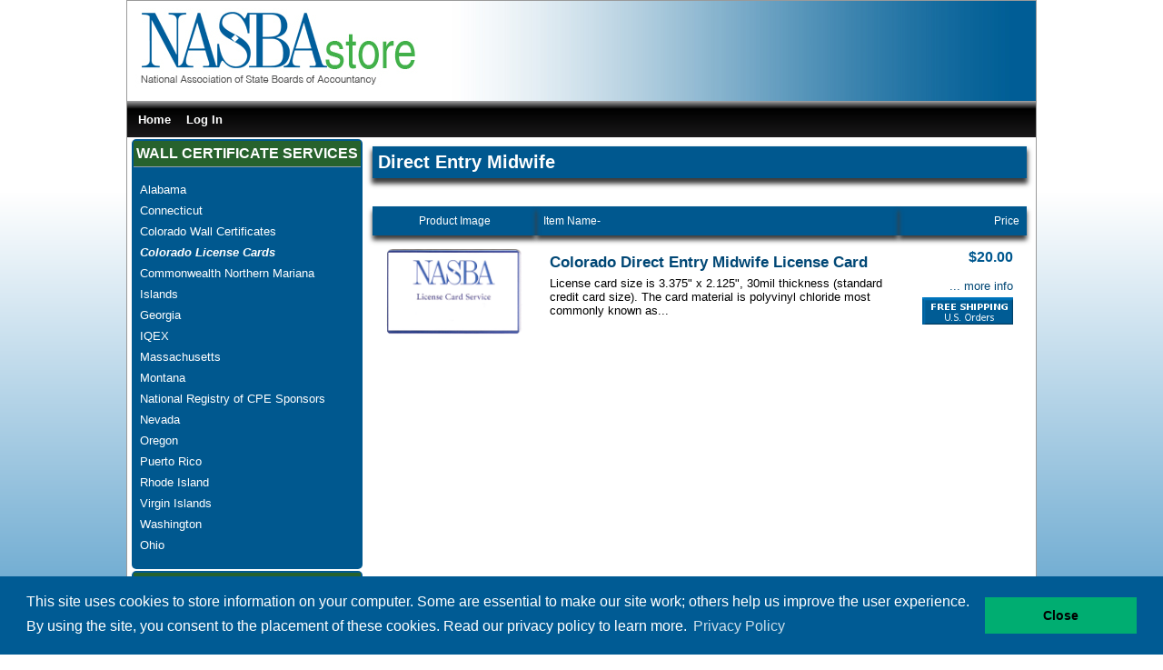

--- FILE ---
content_type: text/html; charset=utf-8
request_url: https://nasbastore.org/index.php?main_page=index&cPath=266_305
body_size: 22556
content:

<!DOCTYPE html PUBLIC "-//W3C//DTD XHTML 1.0 Transitional//EN" "http://www.w3.org/TR/xhtml1/DTD/xhtml1-transitional.dtd">
<html xmlns="http://www.w3.org/1999/xhtml" dir="ltr" lang="en">
<head>
<title>Direct Entry Midwife : NASBAstore, NASBAstore</title>
<meta http-equiv="Content-Type" content="text/html; charset=utf-8" />
<meta name="keywords" content="Massachusetts Colorado Wall Certificates IQEX Commonwealth Northern Mariana Islands Nevada National Registry of CPE Sponsors Puerto Rico Washington Colorado License Cards Georgia Montana Rhode Island Virgin Islands Connecticut Alabama Oregon Ohio NASBA Direct Entry Midwife" />
<meta name="description" content="NASBAstore : Direct Entry Midwife - Massachusetts Colorado Wall Certificates IQEX Commonwealth Northern Mariana Islands Nevada National Registry of CPE Sponsors Puerto Rico Washington Colorado License Cards Georgia Montana Rhode Island Virgin Islands Connecticut Alabama Oregon Ohio NASBA" />

<base href="https://nasbastore.org/" />

<link rel="stylesheet" type="text/css" href="includes/templates/storewcs/css/stylesheet.css" />
<link rel="stylesheet" type="text/css" href="includes/templates/storewcs/css/stylesheet_betterCategoriesEzInfo.css" />
<link rel="stylesheet" type="text/css" href="includes/templates/storewcs/css/stylesheet_css_buttons.css" />
<link rel="stylesheet" type="text/css" href="includes/templates/storewcs/css/stylesheet_dotline.css" />
<link rel="stylesheet" type="text/css" href="includes/templates/storewcs/css/stylesheet_footer_menu.css" />
<link rel="stylesheet" type="text/css" href="includes/templates/storewcs/css/stylesheet_header_menu.css" />
<link rel="stylesheet" type="text/css" media="print" href="includes/templates/storewcs/css/print_stylesheet.css" />
<script type="text/javascript" src="includes/templates/storewcs/jscript/jscript_cardvalidator.min.js"></script>
<script type="text/javascript" src="includes/templates/storewcs/jscript/jscript_jquery-3.5.1.min.js"></script>
<script type="text/javascript" src="includes/templates/storewcs/jscript/jscript_toggle.js"></script>
<script type="text/javascript">
<!--
/*
 * 	Easy Slider 1.7 - jQuery plugin
 *	written by Alen Grakalic	
 *	http://cssglobe.com/post/4004/easy-slider-15-the-easiest-jquery-plugin-for-sliding
 *
 *	Copyright (c) 2009 Alen Grakalic (http://cssglobe.com)
 *	Dual licensed under the MIT (MIT-LICENSE.txt)
 *	and GPL (GPL-LICENSE.txt) licenses.
 *
 *	Built for jQuery library
 *	http://jquery.com
 *
 */
 
/*
 *	markup example for $("#slider").easySlider();
 *	
 * 	<div id="slider">
 *		<ul>
 *			<li><img src="images/01.jpg" alt="" /></li>
 *			<li><img src="images/02.jpg" alt="" /></li>
 *			<li><img src="images/03.jpg" alt="" /></li>
 *			<li><img src="images/04.jpg" alt="" /></li>
 *			<li><img src="images/05.jpg" alt="" /></li>
 *		</ul>
 *	</div>
 *
 */


(function($) {

	$.fn.easySlider = function(options){
	  
		// default configuration properties
		var defaults = {			
			prevId: 		'prevBtn',
			prevText: 		'Previous',
			nextId: 		'nextBtn',	
			nextText: 		'Next',
			controlsShow:	true,
			controlsBefore:	'',
			controlsAfter:	'',	
			controlsFade:	true,
			firstId: 		'firstBtn',
			firstText: 		'First',
			firstShow:		false,
			lastId: 		'lastBtn',	
			lastText: 		'Last',
			lastShow:		false,				
			vertical:		false,
			speed: 			2000,
			auto:			false,
			pause:			3000,
			continuous:		false, 
			numeric: 		false,
			numericId: 		'controls'
		}; 
		
		var options = $.extend(defaults, options);  
				
		this.each(function() {  
			var obj = $(this); 				
			var s = $("li", obj).length;
			var w = $("li", obj).width(); 
			var h = $("li", obj).height(); 
			var clickable = true;
			obj.width(w); 
			obj.height(h); 
			obj.css("overflow","hidden");
			var ts = s-1;
			var t = 0;
			$("ul", obj).css('width',s*w);			
			
			if(options.continuous){
				$("ul", obj).prepend($("ul li:last-child", obj).clone().css("margin-left","-"+ w +"px"));
				$("ul", obj).append($("ul li:nth-child(2)", obj).clone());
				$("ul", obj).css('width',(s+1)*w);
			};				
			
			if(!options.vertical) $("li", obj).css('float','left');
								
			if(options.controlsShow){
				var html = options.controlsBefore;				
				if(options.numeric){
					html += '<div id="control_div"><ol id="'+ options.numericId +'"></div></ol>';
				} else {
					if(options.firstShow) html += '<span id="'+ options.firstId +'"><a href=\"javascript:void(0);\">'+ options.firstText +'</a></span>';
					html += ' <span id="'+ options.prevId +'"><a href=\"javascript:void(0);\">'+ options.prevText +'</a></span>';
					html += ' <span id="'+ options.nextId +'"><a href=\"javascript:void(0);\">'+ options.nextText +'</a></span>';
					if(options.lastShow) html += ' <span id="'+ options.lastId +'"><a href=\"javascript:void(0);\">'+ options.lastText +'</a></span>';				
				};
				
				html += options.controlsAfter;						
				$(obj).after(html);										
			};
			
			if(options.numeric){									
				for(var i=0;i<s;i++){						
					$(document.createElement("li"))
						.attr('id',options.numericId + (i+1))
						.html('<a rel='+ i +' href=\"javascript:void(0);\">'+ (i+1) +'</a>')
						.appendTo($("#"+ options.numericId))
						.click(function(){							
							animate($("a",$(this)).attr('rel'),true);
						}); 												
				};							
			} else {
				$("a","#"+options.nextId).click(function(){		
					animate("next",true);
				});
				$("a","#"+options.prevId).click(function(){		
					animate("prev",true);				
				});	
				$("a","#"+options.firstId).click(function(){		
					animate("first",true);
				});				
				$("a","#"+options.lastId).click(function(){		
					animate("last",true);				
				});				
			};
			
			function setCurrent(i){
				i = parseInt(i)+1;
				$("li", "#" + options.numericId).removeClass("current");
				$("li#" + options.numericId + i).addClass("current");
			};
			
			function adjust(){
				if(t>ts) t=0;		
				if(t<0) t=ts;	
				if(!options.vertical) {
					$("ul",obj).css("margin-left",(t*w*-1));
				} else {
					$("ul",obj).css("margin-left",(t*h*-1));
				}
				clickable = true;
				if(options.numeric) setCurrent(t);
			};
			
			function animate(dir,clicked){
				if (clickable){
					clickable = false;
					var ot = t;				
					switch(dir){
						case "next":
							t = (ot>=ts) ? (options.continuous ? t+1 : ts) : t+1;						
							break; 
						case "prev":
							t = (t<=0) ? (options.continuous ? t-1 : 0) : t-1;
							break; 
						case "first":
							t = 0;
							break; 
						case "last":
							t = ts;
							break; 
						default:
							t = dir;
							break; 
					};	
					var diff = Math.abs(ot-t);
					var speed = diff*options.speed;						
					if(!options.vertical) {
						p = (t*w*-1);
						$("ul",obj).animate(
							{ marginLeft: p }, 
							{ queue:false, duration:speed, complete:adjust }
						);				
					} else {
						p = (t*h*-1);
						$("ul",obj).animate(
							{ marginTop: p }, 
							{ queue:false, duration:speed, complete:adjust }
						);					
					};
					
					if(!options.continuous && options.controlsFade){					
						if(t==ts){
							$("a","#"+options.nextId).hide();
							$("a","#"+options.lastId).hide();
						} else {
							$("a","#"+options.nextId).show();
							$("a","#"+options.lastId).show();					
						};
						if(t==0){
							$("a","#"+options.prevId).hide();
							$("a","#"+options.firstId).hide();
						} else {
							$("a","#"+options.prevId).show();
							$("a","#"+options.firstId).show();
						};					
					};				
					
					if(clicked) clearTimeout(timeout);
					if(options.auto && dir=="next" && !clicked){;
						timeout = setTimeout(function(){
							animate("next",false);
						},diff*options.speed+options.pause);
					};
			
				};
				
			};
			// init
			var timeout;
			if(options.auto){;
				timeout = setTimeout(function(){
					animate("next",false);
				},options.pause);
			};		
			
			if(options.numeric) setCurrent(0);
		
			if(!options.continuous && options.controlsFade){					
				$("a","#"+options.prevId).hide();
				$("a","#"+options.firstId).hide();				
			};				
			
		});
	  
	};

})(jQuery);

 //-->

</script>



<script type="text/javascript"  src="https://js.authorize.net/v1/Accept.js"></script>
<script type="text/javascript"  src="includes/templates/storewcs/jscript/peekaboo.js?v=2"></script>
<!--[if IE 6]><link rel="stylesheet" type="text/css" media="screen" href="includes/templates/storewcs/css/ie6.css" /><![endif]-->
<!--[if IE 7]><link rel="stylesheet" type="text/css" media="screen" href="includes/templates/storewcs/css/ie7.css" /><![endif]-->
</head>

<body id="indexBody">

<div id="mainWrapper">



<!--bof-header logo and navigation display-->

    <div id="headerWrapper">

        <!--bof-branding display-->
        <div id="logoWrapper">
            <div id="logo">
                <a href="https://nasbastore.org/"><img src="includes/templates/storewcs/images/NasbaStoreBanner_1000x110.jpg" alt="NASBA Store" title=" NASBA Store " width="1000" height="110" /></a>            </div>
                </div>
        <!--<br class="clearBoth" />-->
        <!--eof-branding display-->
        <!--bof-navigation display-->
        <div id="navMainWrapper">
            <table width="100%">
            <tr>
            <td valign="left">
                <div id="navMain">
                    <a href="https://nasbastore.org/">Home</a>                    <a href="https://nasbastore.org/index.php?main_page=login">Log In</a>
                                </div>
            </td>
            <td valign="right">
                <div id="navMainSearch">
                                </div>
            </td>
            </tr>
            </table>
            <br class="clearBoth" />
        </div>
        <!--eof-navigation display-->

        <!--eof-header logo and navigation display-->

        <!--bof-optional categories tabs navigation display-->
                <!--eof-optional categories tabs navigation display-->

        <!--bof-header ezpage links-->
            <!--eof-header ezpage links-->
    </div>

<table width="100%" border="0" cellspacing="0" cellpadding="0" id="contentMainWrapper">
  <tr>

 <td id="navColumnOne" class="columnLeft" style="width: 250px">
<div id="navColumnOneWrapper" style="width: 250px"><!--// bof: categories //-->
<div class="leftBoxContainer" id="categories" style="width: 250px">
<h3 class="leftBoxHeading" id="categoriesHeading">
	Wall Certificate Services</h3>
<div id="categoriesContent" class="sideBoxContent">
<a class="category-top" href="https://nasbastore.org/index.php?main_page=index&amp;cPath=418">Alabama</a><br />
<a class="category-top" href="https://nasbastore.org/index.php?main_page=index&amp;cPath=417">Connecticut</a><br />
<a class="category-top" href="https://nasbastore.org/index.php?main_page=index&amp;cPath=3">Colorado Wall Certificates</a><br />
<a class="category-top" href="https://nasbastore.org/index.php?main_page=index&amp;cPath=266"><span class="category-subs-parent">Colorado License Cards</span></a><br />
<a class="category-top" href="https://nasbastore.org/index.php?main_page=index&amp;cPath=31">Commonwealth Northern Mariana Islands</a><br />
<a class="category-top" href="https://nasbastore.org/index.php?main_page=index&amp;cPath=396">Georgia</a><br />
<a class="category-top" href="https://nasbastore.org/index.php?main_page=index&amp;cPath=9">IQEX</a><br />
<a class="category-top" href="https://nasbastore.org/index.php?main_page=index&amp;cPath=1">Massachusetts</a><br />
<a class="category-top" href="https://nasbastore.org/index.php?main_page=index&amp;cPath=398">Montana</a><br />
<a class="category-top" href="https://nasbastore.org/index.php?main_page=index&amp;cPath=243">National Registry of CPE Sponsors</a><br />
<a class="category-top" href="https://nasbastore.org/index.php?main_page=index&amp;cPath=241">Nevada</a><br />
<a class="category-top" href="https://nasbastore.org/index.php?main_page=index&amp;cPath=443">Oregon</a><br />
<a class="category-top" href="https://nasbastore.org/index.php?main_page=index&amp;cPath=255">Puerto Rico</a><br />
<a class="category-top" href="https://nasbastore.org/index.php?main_page=index&amp;cPath=402">Rhode Island</a><br />
<a class="category-top" href="https://nasbastore.org/index.php?main_page=index&amp;cPath=404">Virgin Islands</a><br />
<a class="category-top" href="https://nasbastore.org/index.php?main_page=index&amp;cPath=258">Washington</a><br />
<a class="category-top" href="https://nasbastore.org/index.php?main_page=index&amp;cPath=450">Ohio</a><br />
</div></div>
<!--// eof: categories //-->

<!--// bof: idcards //-->
<div class="leftBoxContainer" id="idcards" style="width: 250px">
<h3 class="leftBoxHeading" id="idcardsHeading">
	CPA Exam Services</h3>
<div id="idcardsContent" class="sideBoxContent">
<ul style="margin: 0; padding: 0; list-style-type: none;">
<li><a class="category-top" href="https://nasbastore.org/index.php?main_page=document_product_info&amp;cPath=248&products_id=1077">NASBA Candidate ID Cards</a></li>
<li><a class="category-top" href="https://nasbastore.org/index.php?main_page=document_product_info&amp;cPath=248&products_id=1096">NASBA Candidate Score Reprint</a></li>
<li><a class="category-top" href="https://nasbastore.org/index.php?main_page=document_product_info&amp;cPath=248&products_id=1155">Successful Candidate Letter</a></li>
<li><a class="category-top" href="https://nasbastore.org/index.php?main_page=product_free_shipping_info&amp;cPath=248&products_id=1097">NASBA Candidate Score Transfer</a></li>
<li><a class="category-top" href="https://nasbastore.org/index.php?main_page=document_product_info&amp;cPath=248&products_id=1131">Puerto Rico License Verification</a></li>
<li><a class="category-top" href="https://nasbastore.org/index.php?main_page=document_product_info&amp;cPath=248&products_id=1163">Puerto Rico Stamp & Signature<br />&nbsp;Registration</a></li>
<li><a class="category-top" href="https://nasbastore.org/index.php?main_page=product_info&amp;cPath=248&products_id=1164">Score Release Authorization</a></li>
</ul>
</div></div>
<!--// eof: idcards //-->

<!--// bof: licensecards //-->
<div class="leftBoxContainer" id="licensecards" style="width: 250px">
<h3 class="leftBoxHeading" id="licensecardsHeading">
	License Cards</h3>
<div id="licensecardsContent" class="sideBoxContent">
<ul style="margin: 0; padding: 0; list-style-type: none;">
<li><a class="category-top" href="https://nasbastore.org/index.php?main_page=index&amp;cPath=252">CPA License Cards</a></li>
</ul>
</div></div>
<!--// eof: licensecards //-->

<!--// bof: membershipcards //-->
<div class="leftBoxContainer" id="membershipcards" style="width: 250px">
<h3 class="leftBoxHeading" id="membershipcardsHeading">
	Membership Cards</h3>
<div id="membershipcardsContent" class="sideBoxContent">
<ul style="margin: 0; padding: 0; list-style-type: none;">
<li><a class="category-top" href="https://nasbastore.org/index.php?main_page=index&amp;cPath=254">Membership Cards</a></li>
</ul>
</div></div>
<!--// eof: membershipcards //-->

<!--// bof: information //-->
<div class="leftBoxContainer" id="information" style="width: 250px">
<h3 class="leftBoxHeading" id="informationHeading">
	Information</h3>
<div id="informationContent" class="sideBoxContent">
<ul style="margin: 0; padding: 0; list-style-type: none;">
<li><a class=category-top href="https://nasbastore.org/index.php?main_page=about_us">About Us</a></li>
<li><a class="category-top" href="https://nasbastore.org/index.php?main_page=faq">FAQ</a></li>
<li><a class="category-top" href="https://nasbastore.org/index.php?main_page=shippinginfo">Refund Policy</a></li>
<li><a href="https://www.nasba.org/privacypolicy/" target="_blank">Privacy Policy</a></li>
<li><a href="https://www.nasba.org/termsofuse/" target="_blank">Terms and Conditions</a></li>
<li><a href="https://www.nasba.org/nasba-web-accessibility/" target="_blank">Accessibility</a></li>
<li><a class="category-top" href="https://nasbastore.org/index.php?main_page=contact_us">Contact Us</a></li>
<li><a class="category-top" href="https://nasbastore.org/index.php?main_page=advanced_search">Advanced Search</a></li>
<li><a class="category-top" href="https://nasbastore.org/index.php?main_page=site_map">Site Map</a></li>
<li><a class="category-top" href="https://nasbastore.org/index.php?main_page=unsubscribe">Newsletter Unsubscribe</a></li>
</ul>
</div></div>
<!--// eof: information //-->

</div></td>
    <td valign="top">
<!-- bof  breadcrumb -->
<!-- eof breadcrumb -->


<!-- bof upload alerts -->
<!-- eof upload alerts -->

<div class="centerColumn" id="indexProductList">

<h1 id="productListHeading">Direct Entry Midwife</h1>



<br class="clearBoth" />

<div id="productListing">

<div id="productsListingListingTopLinks" class="navSplitPagesLinks forward"> &nbsp;</div>
<br class="clearBoth" />

<table width="100%" border="0" cellspacing="0" cellpadding="0" id="cat266_305Table" class="tabTable">
  <tr  class="productListing-rowheading">
   <th class="productListing-heading" align="center" scope="col" id="listCell0-0">Product Image</th>
   <th class="productListing-heading" scope="col" id="listCell0-1"><a href="https://nasbastore.org/index.php?main_page=index&amp;cPath=266_305&amp;page=1&amp;sort=2a" title="Sort products ascendingly by Item Name" class="productListing-heading">Item Name-</a></th>
   <th class="productListing-heading" align="right" width="125" scope="col" id="listCell0-2"><a href="https://nasbastore.org/index.php?main_page=index&amp;cPath=266_305&amp;page=1&amp;sort=3a" title="Sort products ascendingly by Price" class="productListing-heading">Price</a></th>
  </tr>
  <tr  class="productListing-odd"  valign="top">
   <td class="productListing-data" align="center"><a href="https://nasbastore.org/index.php?main_page=product_free_shipping_info&amp;cPath=266_305&amp;products_id=1206"><img style="max-width:150px" src="https://s3.us-west-2.amazonaws.com/nstr01.s3.prod.azw.nasba/images/license_card_sample.png?X-Amz-Content-Sha256=UNSIGNED-PAYLOAD&X-Amz-Security-Token=IQoJb3JpZ2luX2VjENb%2F%2F%2F%2F%2F%2F%2F%2F%2F%2FwEaCXVzLXdlc3QtMiJHMEUCIAVqnsoXIQu%2FNcyU2psolwIUiLfAbS336ZiihD52%2FfYmAiEAg0XdilcmK1XkDrYOMO3UIqRvj5OBzo7Rwsl35obiiAgqvAUInv%2F%2F%2F%2F%2F%2F%2F%2F%2F%2FARAAGgwwMjk2Njc1Nzg5MzAiDD%2BsyARIeN4bUNT7%2BSqQBVR5M9X%2BkzFSqD5BGVCJ%2FZPCMcvozkOJAAFBX8pqtRZg1t2hDplmW71d9eh31VN8dFiTYficXj8Ow1bqaO9iTtmNF9Aw45cjTNq%2FcNZbavYcY1b8v7GL4sE2rJ6kDIQC8iP%2B25g%2BQNIFOAVjJ3Cw73DRMzNuM58iUND8JMCSK6UxtWGuvK7kGze%2FJ4snkctGEIZRe7hmlDd%2FXEZv0bDMRBCoW2JOLvPRN%2FDVvSZdTHIqPO1gbdV2nF0U8qV7I8GZ5zXEhVhuRa%2BfXG0x5rfjQBClwMfeZ6R%2BsD%2FVVSKAGspR1Yms%2Fw%2F68M%2Fw6jKC%2FfeQ%2Fc1QKMNCk%2FWMjSMXR%2Fp6xNWpJjM5o3o7A5FOFbzi7ZYNcAOD8jqaK8Dg3yXKqfV7CQ%2FPC7uwjaFLqcaZxliK68l3U0JTLmb9ltV9jk4x%2Bc2oiG2gbyXP%2BTkBBbLmnm0sPVecsux3%2B0qWSU2SPTPN5Ef6sy3PuALyhII4KBB65WZff4qjBsanvPPHfiHt8KGOnr%2FF1slJGGIsi0GgcQkzirrC8yAyaEPjNJ9koT5sFLGVcJSdMdB1huR5ySNRujpzxhdHbPHabASql2LgmZ2TVc%2FUsxzTkoIW41J7mhOmDXi0siAAmcF3lKvOpqsr0orn67RtYSAPKytRoxt7HSdMkD%2BJxHL8%2FFpwvt%2BLUGL6p4KVYOQnslQxLowf%2BpkLWSZ1%2FUTEV3Ey0V8okMNqp7%2FyxynelVBRV0TeqxCBXu%2F4mZ65lubIDyPKJ2b6t5pJNGn1KnBZCyJTrnviPrqZJV1qucqhW0JwgkoB2cJxWFS6jc6R1XC0amEjP%2BlY0UD0l%2B0QPv7Y5Jlqy94qnA6S9TjjAx1y5UQbPxxTXtGj%2BbaWKro1MIjAussGOrEBMjuX6DxTVzhrt5f1erb8zva2Fo48nTl%2FJ%2BiV825kzXCmyOxfLKsT9olOKkCMYuD%2B5Of4gGzeAYgkZASKWXqxiQMLFgoWcPC%2FV9NxvddXGMInXpfP3ViV4pTcNF%2Blu9SQPLqlfMEslPUKLSuI0vpbBb%2F369IHjcqN3mQfYpHPbLIQU%2Ft%2FMn4o531KwKYucpCSxfFOpMKdEcMwXW9W3d%2FUD6gML6h0u2fNWjQIagdKDu6j&X-Amz-Algorithm=AWS4-HMAC-SHA256&X-Amz-Credential=ASIAQN2CTKQZERF4ELRN%2F20260119%2Fus-west-2%2Fs3%2Faws4_request&X-Amz-Date=20260119T215949Z&X-Amz-SignedHeaders=host&X-Amz-Expires=1200&X-Amz-Signature=612aad99bc282c2ee0495ed1d58594c8ca273c46ea87d41baab9d0b2ef7510d2" alt="Colorado Direct Entry Midwife License Card" title=" Colorado Direct Entry Midwife License Card " class="listingProductImage" /></a></td>
   <td class="productListing-data"><h3 class="itemTitle"><a href="https://nasbastore.org/index.php?main_page=product_free_shipping_info&amp;cPath=266_305&amp;products_id=1206">Colorado Direct Entry Midwife License Card</a></h3><div class="listingDescription">License card size is 3.375" x 2.125", 30mil thickness (standard credit card size). The card material is polyvinyl chloride most commonly known as...</div></td>
   <td class="productListing-data" align="right"><div class="product_listing_price">$20.00</div><br /><a href="https://nasbastore.org/index.php?main_page=product_free_shipping_info&amp;cPath=266_305&amp;products_id=1206">... more info</a><br /><img src="includes/templates/storewcs/images/blue_free_shipping_listing.png" alt="Free Shipping within the US" title=" Free Shipping within the US " width="100" height="30" vspace=5 /><br /></td>
  </tr>
 
</table>
<div  id="productsListingListingBottomLinks" class="navSplitPagesLinks forward"> &nbsp;</div>
<br class="clearBoth" />

</div>





</div>

</td>

  </tr>
</table>



<!--bof-navigation display -->
<div id="navSuppWrapper">
<div id="navSupp">
<ul>
<li><a href="https://nasbastore.org/">Home</a></li>
<li>&nbsp;::&nbsp;
  <a href="https://www.nasba.org" target="_blank">NASBA</a>
</li>
</ul>
</div>
</div>
<!--eof-navigation display -->

<!--bof-ip address display -->
<!--eof-ip address display -->

<!--bof-banner #5 display -->
<!--eof-banner #5 display -->

<!--bof- site copyright display -->
<div id="siteinfoLegal" class="legalCopyright">Copyright &copy; 2007 - 2026 <a href="https://nasbastore.org/index.php?main_page=index" target="_blank">NASBAstore</a></div>
<!--eof- site copyright display -->


<div id="teaserWrapper"></div>
</div>
<!--bof- parse time display -->
<!--eof- parse time display -->
<!--bof- banner #6 display -->
<!--eof- banner #6 display -->

<!-- COOKIE CONSENT -->
<link rel="stylesheet" type="text/css" href="https://cdnjs.cloudflare.com/ajax/libs/cookieconsent2/3.0.3/cookieconsent.min.css" />
<script src="https://cdnjs.cloudflare.com/ajax/libs/cookieconsent2/3.0.3/cookieconsent.min.js"></script>
<script>
window.addEventListener("load", function() {
  setTimeout(() => {
    window.scrollTo(0, 0);
  }, 100);

  window.cookieconsent.initialise({
    "palette": {
      "popup": {
        "background": "#005B94"
      },
      "button": {
        "background": "#00AD71",
        "text": "#000000"
      }
    },
    "content": {
      "message": "This site uses cookies to store information on your computer. Some are essential to make our site work; others help us improve the user experience. By using the site, you consent to the placement of these cookies. Read our privacy policy to learn more.",
      "dismiss": "Close",
      "link": "Privacy Policy",
      "href": "https://nasba.org/privacypolicy/"
    }
  })
});
</script>
<!-- END COOKIE CONSENT -->

</body>
</html>


--- FILE ---
content_type: text/css
request_url: https://nasbastore.org/includes/templates/storewcs/css/stylesheet.css
body_size: 34163
content:
/**
 * Main CSS Stylesheet
 *
 * @package templateSystem
 * @copyright Copyright 2003-2006 Zen Cart Development Team
 * @copyright Portions Copyright 2003 osCommerce
 * @license http://www.zen-cart.com/license/2_0.txt GNU Public License V2.0
 * @version $Id: stylesheet.css 5349 2006-12-22 20:34:40Z birdbrain $
 */

body {
    margin: 0;
    /*font-family: "times new roman", serif;*/
    /*font-family: verdana, arial, helvetica, sans-serif;*/
    font-family: arial, helvetica, sans-serif;
    font-size: 62.5%;
    color: #000000;

    background-image: linear-gradient(bottom, #00588F 2%, #67A7CF 49%, #FFFFFF 84%);
    background-image: -o-linear-gradient(bottom, #00588F 2%, #67A7CF 49%, #FFFFFF 84%);
    background-image: -moz-linear-gradient(bottom, #00588F 2%, #67A7CF 49%, #FFFFFF 84%);
    background-image: -webkit-linear-gradient(bottom, #00588F 2%, #67A7CF 49%, #FFFFFF 84%);
    background-image: -ms-linear-gradient(bottom, #00588F 2%, #67A7CF 49%, #FFFFFF 84%);

    background-image: -webkit-gradient(linear, left bottom, left top, color-stop(0.02, #00588F), color-stop(0.49, #67A7CF), color-stop(0.84, #FFFFFF));

}

table {
    border-color: transparent
}

#attribsOptionsText {
    background: url(../images/lft_arrow_shaded.png);
    background-repeat: no-repeat;
    background-position: 10 0;
    min-height: 35px;
    padding: 10px 80px;

}

a img {
    border: none;
}

a:link, #navEZPagesTOC ul li a {
    color: #3300FF;
    text-decoration: none;
}

a:visited {
    color: #3300FF;
    text-decoration: none;
}

#navMainSearch a:hover, #navMainSearch a:visited, #navMainSearch a:link {
    color: #ffffff;
    text-decoration: none;

}

#navMainSearch a:hover {
    color: #f2ca8f; /* extracted from banner*/
}

a:hover, #navEZPagesTOC ul li a:hover, #navMain ul li a:hover, #navSupp ul li a:hover, #navCatTabs ul li a:hover {
    color: #f2ca8f; /* extracted from banner*/
    /*color: #AB1A0D;*/
}

a:active {
    color: #0000FF;
}

h1 {
    font-size: 1.8em;
    color: #000000;
}

h1#productName {
    font-size: 1.5em;
    color: #00588F;
}

h2#productPrices {
    font-size: 26px;
    color: #2875C7;
    text-align: right;
    margin: 0 30px 0 0;


}


h1#productListHeading, h1#indexCategoriesHeading, h1#checkoutShippingHeading, h1#checkoutPaymentHeading, h1#checkoutConfirmDefaultHeading, h1#checkoutSuccessHeading {
    background-color: #00588F;
    padding: 6px;
    color: #ffffff;
    font-size: 1.5em;
    margin-bottom: 16px;
    /* Box Shadow effect */

    -webkit-box-shadow: 0px 5px 5px 1px #3d3d3d;
    box-shadow: 0px 5px 5px 1px #3d3d3d;

}

h2 {
    font-size: 1.8em;
}

h3 {
    font-size: 1.3em;
}

h4, h5, h6, LEGEND, ADDRESS, .sideBoxContent, .larger {
    font-size: 1.1em;
}

.biggerText {
    font-size: 1.2em;
}

h1, h2, h3, h4, h5, h6 {
    margin: 0.3em 0;
}

/*  Might uncomment either or both of these if having problems with IE peekaboo bug:
h1, h2, h3, h4, h5, h6, p {
	position: relative;
	}
*html .centerColumn {
	height: 1%;
	}
*/

CODE {
    font-family: arial, verdana, helvetica, sans-serif;
    font-size: 1em;
}

FORM, SELECT, INPUT {
    display: inline;
    font-size: 1em;
    margin: 0.1em;
}

TEXTAREA {
    float: left;
    margin: auto;
    display: block;
    width: 95%;
}

input:focus, select:focus, textarea:focus {
    background: #E4FEF5;
}

FIELDSET {
    padding: 0.5em;
    margin: 1.5em 0em;
    border: 1px solid #cccccc;
}

.downloadsAlert {
    padding: 0.5em;
    margin: 0.5em 0em;
    border: 1px solid #cccccc;
    font-weight: 700;
    background-color: #FFB721;
}

LEGEND {
    font-weight: bold;
    padding: 0.3em;
}

LABEL {
    color: #00588F;
    padding: 0.2em;
    font-size: 1.15em;
}

LABEL.checkboxLabel, LABEL.radioButtonLabel {
    margin: 0.5em 0.3em;
    color: #000000;
}

#logo, .centerBoxContents, .specialsListBoxContents, .categoryListBoxContents, .centerBoxContentsAlsoPurch, .attribImg {
    float: left;
}

LABEL.inputLabel {
    width: 9em;
    float: left;
}

LABEL.inputLabelPayment {
    width: 14em;
    float: left;
    padding-left: 2.5em;
}

LABEL.selectLabel, LABEL.switchedLabel, LABEL.uploadsLabel {
    width: 11em;
    float: left;
}

#checkoutPayment LABEL.radioButtonLabel {
    font-weight: bold;
}

P, ADDRESS {
   padding: .5em;
}

ADDRESS {
    font-style: normal;
}

.clearBoth {
    clear: both;
}

.clearLeft {
    text-align: left;
    clear: left;
}

HR {
    height: 1px;
    margin-top: 0.5em;
    border: none;
    border-bottom: 1px solid #9a9a9a;
}

/*warnings, errors, messages*/

.messageStackWarning, .messageStackError, .messageStackSuccess, .messageStackCaution {
    line-height: 1.8em;
    padding: 1em;
    border: 1px solid #9a9a9a;
    margin: 5px 0;
}

.messageStackWarning, .messageStackError {
    background-color: #96131e;
    color: #ffffff;
    font-size: 14px;
}

.messageStackSuccess {
    background-color: rgba(51, 146, 250, 0.51);
    color: #000000;
}

.messageStackCaution {
    background-color: #FFFF66;
    color: #000000;

    background-image: -webkit-gradient(linear, left bottom, left top, color-stop(0, rgb(240, 108, 108)), color-stop(0.28, rgb(250, 255, 110)), color-stop(0.89, rgb(240, 240, 17)));
    background-image: -moz-linear-gradient(center bottom, rgb(240, 108, 108) 0%, rgb(250, 255, 110) 28%, rgb(240, 240, 17) 89%);

}

.correctionHeading {
    font-size: 16px;
    font-weight: 700;
    color: #ff000;
}

/* DHL error handling */
.DHLerror {
    background-color: #FFFF66;
}

/*wrappers - page or section containers*/
#mainWrapper {
    background-color: #ffffff;
    text-align: left;
    width: 1000px;
    vertical-align: top;
    border: 1px solid #9a9a9a;
}

#headerWrapper, #contentMainWrapper, #logoWrapper, #cartBoxListWrapper, #ezPageBoxList, #cartBoxListWrapper ul, #ezPageBoxList ul, #mainWrapper, #popupAdditionalImage, #popupImage {
    margin: 0em;
    padding: 0em;
}

#logoWrapper {
    padding: 0px;
    height: 110px;
}

#banner {
    float: right;
}

/*
#teaserWrapper{
	background-image: url(../images/WCS_teaser.jpg);
	height:20px;
	}
*/

#indexImg, #showcaseImg {
    text-align: center;
}

#showcaseImg {
    min-height: 0px;
    margin-top: 20px;
}

#indexImg {
    min-height: 1100px;
}

#navColumnOneWrapper, #navColumnTwoWrapper, #mainWrapper {
    margin: auto;
}

#navColumnOneWrapper, #navColumnTwoWrapper {
    margin-left: 0.5em;
    margin-right: 0.5em;
}

#tagline {
    color: #000000;
    font-size: 2em;
    text-align: center;
    vertical-align: middle;
}

/* contact us page heading styles */
.contactToFAQ {
    text-align: center;
    font-weight: bold;
    font-size: 1.0em;
}

#question.contactToFAQ {
    font-size: 1.2em;
}

#linkTo.contactToFAQ {
    font-size: 1.2em;
    margin-top: .1em;
}

#goodbye.contactToFAQ {
    font-style: italic;
    font-size: 1.0em;
    margin-top: .2em;
}

/* contact us address info styles */
#addressNoItal {
    margin-left: .3em;
}

.contactUsAddress {
    font-weight: normal;
}

#smaller.contactUsAddress {
    /* this makes the phone number under the address slightly smaller */
    margin-left: .3em;
}

.contactUsLegend {
    font-size: 1.2em;
}

.contactUsLabel {
    font-size: 1.2em;
}

.contactUsRequired {
    font-size: 1.1em;
}

/* end contact us styles */

/* checkout success styles */
#checkoutSuccess {
    /*font-family: "times new roman", serif;*/
    /*font-family: verdana, arial, helvetica, sans-serif;*/
    font-family: arial, helvetica, sans-serif;
    font-size: 1.5em;
}

#checkoutSuccessHeading {
    font-size: 1.5em;
}

#checkoutSuccessOrderNumber {
    font-size: 1.2em;
    padding: 0.5em;
}

#checkoutSuccessOrderLink, #checkoutSuccessContactLink, #checkoutSuccessMainContent {
    padding: 0.5em;
}

#checkoutSuccess a:hover, #checkoutSuccess a:link, #checkoutSuccess a:visited {
    font-weight: bold;
}

/* end checkout success styles */

/* begin returns & Privacy Policy and T's&C's formatting */
#returnInstructions {
    padding-bottom: 0em;
}

/* end returns & Privacy Policy and T's&C's formatting */

/* begin login page formatting */
.loginLegend {
    font-size: 1.5em;
}

/* end login page formatting */

/* begin about us formatting */

#aboutUsTagLine, #aboutUsThanks {
    font-size: 1.2em;
    font-weight: bold;
    padding-right: 3em;
    padding-left: 3em;
}

.aboutUsCredit, .aboutUsTeamHeading,
#shippingInfoMainContent, #privacyDefaultMainContent, #conditionsMainContent {
    font-size: 1.0em;
}

.aboutUsTeamHeading {
    color: #3b4b5b;
    padding-top: 2em;
    padding-bottom: 1em;
    text-decoration: underline;
    font-weight: bold;
}

.aboutUsTitle {
    font-style: italic;
}

/* end about us formatting */

#shoppingcartHeading {
    text-transform: uppercase;
}

/* begin shopping cart contents formatting */
#cartContentsHeader {
    font-size: 1.2em;
    font-weight: bold;
    text-decoration: underline;
}

#cartContentsInstructions {
    font-size: 1.2em;
    font-style: italic;
}

#cartEditButton {
    float: right;
    padding-right: 1em;
    margin-top: -1.2em;
}

/* end shopping cart contents formatting */

/* begin checkout step 1: shipping formatting */
#checkoutShippingNoticeHeader {
    font-size: 1.2em;
    font-weight: bold;
    text-decoration: underline;
    padding-top: 1em;
}

#checkoutShippingNoticeContents {
    padding-top: 1em;
    padding-bottom: 1em;
    padding-left: 0.5em;
}

/* end checkout step 1: shipping formatting */

#sendSpendWrapper {
    border: 1px solid #cacaca;

    margin: 0em 0em 1em 1em;
}

#sendSpendWrapper H2 {
    border-bottom: 2px solid #3d4d5c;
    padding: 8px;
    background-color: #2d7335;
    font-size: 1.3em;
    color: #ffffff;
}

.floatingBox, #accountLinksWrapper, #sendSpendWrapper, #checkoutShipto, #checkoutBillto, #navEZPagesTOCWrapper {
    margin: 0;
    width: 47%;
}

.wrapperAttribsOptions {
    margin: 0.3em 0em;
}

/*navigation*/

.navSplitPagesResult {
}

.navSplitPagesLinks {
}

.navNextPrevCounter {
    margin: 0em;
    font-size: 0.9em;
}

.navNextPrevList {
    display: inline;
    white-space: nowrap;
    margin: 0;
    padding: 0.5em 0em;
    list-style-type: none;
}

#navMainWrapper, #navSuppWrapper, #navCatTabsWrapper {
    margin: 0em;
    background-color: #000000;
    padding: 0.75em 0.2em;
    font-weight: bold;
    font-size: 130%;
    color: #ffffff;
    height: 45px;
}

#navMainWrapper {
    /* Testing a css gradient to give a 3d look */
    background-image: linear-gradient(bottom, #1A191A 1%, #000000 78%, #A4A4A6 100%);
    background-image: -o-linear-gradient(bottom, #1A191A 1%, #000000 78%, #A4A4A6 100%);
    background-image: -moz-linear-gradient(bottom, #1A191A 1%, #000000 78%, #A4A4A6 100%);
    background-image: -webkit-linear-gradient(bottom, #1A191A 1%, #000000 78%, #A4A4A6 100%);
    background-image: -ms-linear-gradient(bottom, #1A191A 1%, #000000 78%, #A4A4A6 100%);

    background-image: -webkit-gradient(linear, left bottom, left top, color-stop(0.01, #1A191A), color-stop(0.78, #000000), color-stop(1, #A4A4A6));

}

/* override Sup & Main config to fit image */
#navSuppWrapper, #navMainWrapper {
    margin: 0em 0em;
    height: 20px;
}

#navCatTabsWrapper {
    /* original color */
    /* background-color: #ffffff; */
    background-color: #cccccc;
    color: #9a9a9a;
    background-image: none;
}

#navMain ul, #navCatTabs ul {
    margin: 0;
    padding: 0.5em 0em;
    list-style-type: none;
    text-align: center;
    line-height: 1.5em;
}

#navSupp ul {
    list-style-type: none;
    text-align: center;

}

#navMain ul li, #navSupp ul li, #navCatTabs ul li {
    display: inline;
}

#navMain a, #navSupp ul li a, #navCatTabs ul li a {
    text-decoration: none;
    padding: 0em 0.5em;
    margin: 0;
    color: #ffffff;
    white-space: nowrap;
}

#navMain a:hover {
    color: #f2ca8f; /* extracted from banner*/
}

#navCatTabs ul li a {
    color: #9a9a9a;
}

#navEZPagesTOCWrapper {
    font-weight: bold;
    float: right;
    height: 1%;
    border: 1px solid #9a9a9a;
}

#navEZPagesTOC ul {
    margin: 0;
    padding: 0.5em 0em;
    list-style-type: none;
    line-height: 1.5em;
}

#navEZPagesTOC ul li {
    white-space: nowrap;
}

#navEZPagesTOC ul li a {
    padding: 0em 0.5em;
    margin: 0;
}

#navCategoryIcon, .buttonRow, #indexProductListCatDescription {
    margin: 0.5em;
}

#indexProductListCatDescription {

}

#checkoutEditButton {
    padding-top: 0.5em;
}

#navMainSearch {
    float: right;
    vertical-align: bottom;
}

#navBreadCrumb {
    padding: 0.5em 0.5em;
    /* original color */
    background-color: #ffffff;
    /*background-color: #cccccc;*/
    font-size: 0.95em;
    font-weight: bold;
    margin: 0em;
}

#navEZPagesTop {
    /*background-color: #abbbd3;*/
    background-color: #3b4b5b;
    /*background-image: url(../images/tile_back.gif);*/
    font-size: 0.95em;
    font-weight: bold;
    margin: 0em;
    padding: 0.5em;
}

#navColumnOne, #navColumnTwo {
    background-color: transparent;
}

#navColumnOne, #navMain, #navBreadCrumb, #siteinfoLegal, #navSuppWrapper {
    /*font-family: verdana, arial, helvetica, sans-serif;*/
    font-family: arial, helvetica, sans-serif;
}

/*The main content classes*/
#contentColumnMain, #navColumnOne, #navColumnTwo, .centerBoxContents, .specialsListBoxContents, .categoryListBoxContents, .additionalImages, .centerBoxContentsSpecials, .centerBoxContentsAlsoPurch, .centerBoxContentsFeatured, .centerBoxContentsNew, .alert {
    vertical-align: top;
}

/*.content,*/
#productDescription, .shippingEstimatorWrapper, #checkoutSuccessLogoff {
    /*font-size: 1.2em;*/
    padding: 0.5em;
}

.alert {
    color: #AB1A0D;
    margin-left: 0.5em;
}

.advisory {
}

.important {
    font-weight: bold;
}

.unbold {
    font-weight: normal;
}

.MOwarning {
    font-size: 1em;

}

.notice {
}

.rating {
}

.gvBal {
    float: right;
}

#bannerOne, #bannerTwo, #bannerThree, #bannerFour, #bannerFive, #bannerSix {
    padding: 0.8em;
}

.centerColumn {
    margin: 10px 10px;
}

.content p, .content ul li {
    font: normal 14px/18px arial, helvetica, sans-serif;
}

#logoffDefault {
    padding: 10px;
    background-image: url(../images/Logoff_icn.png);
    background-position: 30px left;
    background-repeat: no-repeat;
    min-height: 320px;

}

#logoffDefaultMainContent {
    margin: 20px 105px;

}

.smallText, #siteinfoLegal, #siteinfoCredits, #siteinfoStatus, #siteinfoIP {
    font-size: 0.9em;
}

/* set background for siteinfoLegal to black */
#siteinfoLegal {
    color: #bdbdbd;
    background-color: #000000;
    padding: .5em 0 1.5em 0;
    font-size: 110%;
}

#siteinfoLegal a:hover, #siteinfoLegal a:link, #siteinfoLegal a:visited {
    color: #ffffff;
    text-decoration: none;
}

/*Shopping Cart Display*/
#cartAdd {
    float: none;
    text-align: right;
    margin: 1em;
}

#cartUpdate {
    float: right;
    text-align: center;
    margin: 1em;
    padding: 1em;
}

#cartDefaultHeading, #checkoutConfirmDefaultBillingAddress,
#checkoutConfirmDefaultPayment, #checkoutConfirmDefaultPaymentTitle,
#checkoutConfirmDefaultHeadingComments, #checkoutConfirmDefaultHeadingCart,
#loginDefaultHeading, .cartTableHeading, #checkoutConfirmDefaultShippingAddress,
#checkoutConfirmDefaultShipment {
    color: #00588F;
    font-size: 1.2em;
}

h4 #checkoutConfirmDefaultShipmentTitle {
    color: #000000;
    font-weight: normal;
}

#logoffDefaultHeading {

    margin-left: 100px;
    color: #00588F;
}

.tableHeading TH {
    border-bottom: 1px solid #9a9a9a;
    font-weight: 650;
    color: #f3fdff;
    white-space: nowrap;
    padding: 8px;

}

.tableHeading, #cartSubTotal {
    background-color: #e9e9e9;
}

#cartSubTotal {
    border-top: 1px solshowcaseImgid #cccccc;
    font-weight: bold;
    text-align: right;
    line-height: 2.2em;
    padding-right: 2.5em;
}

.tableRow, .tableHeading, #cartSubTotal {
    height: 2.2em;
}

.cartProductDisplay, .cartUnitDisplay, .cartTotalDisplay, .cartRemoveItemDisplay, .cartQuantityUpdate, .cartQuantity, #cartInstructionsDisplay, .cartTotalsDisplay {
    padding: 0.5em 0em;
}

.cartUnitDisplay, .cartTotalDisplay {
    text-align: right;
    padding-right: 0.2em;
}

#scUpdateQuantity {
    width: 2em;
}

.cartQuantity {
    width: 4.7em;
}

.cartNewItem, .cartOldItem {
    /*color: #33CC33;*/
    /* green */
    /*color: #ffff55;*/
    /*pale yellow*/
    /*color: #bb9900;*/
    /* gold */
    /*color: #f2ca8f;*/
    /* extracted from banner*/
    color: #ffffff;
    position: relative; /*do not remove-fixes stupid IEbug*/
}

.cartOldItem:hover, .cartNewItem:hover {
    text-decoration: underline;
}

.cartBoxTotal {
    color: #ffffff;
    text-align: right;
    font-weight: bold;
}

.cartRemoveItemDisplay {
    width: 3.5em;
}

.cartAttribsList {
    margin-left: 1em;
}

.cartAttribsList ul li {
    list-style: none;
}

#mediaManager {
    width: 50%;
    margin: 0.2em;
    padding: 0.5em;
    background-color: #E4FEf5;
    border: 1px solid #003D00;
}

.normalprice, .productSpecialPriceSale {
    text-decoration: line-through;
}

.productSpecialPrice, .productSalePrice, .productSpecialPriceSale, .productPriceDiscount {
    color: #AB1A0D;
}

.orderHistList {
    margin: 1em;
    padding: 0.2em 0em;
    list-style-type: none;
}

#cartBoxListWrapper ul, #ezPageBoxList ul {
    list-style-type: none;
}

#cartBoxListWrapper li, #ezPageBoxList li, .cartBoxTotal {
    margin: 0;
    padding: 0.2em 0em;
}

#cartBoxEmpty, #cartBoxVoucherBalance {
    font-weight: bold;
}

.totalBox {
    width: 5.5em;
    text-align: right;
    padding: 0.2em;
}

.lineTitle, .amount {
    text-align: right;
    padding: 0.2em;
}

.amount {
    width: 5.5em;
}

/*Image Display*/
#reviewsInfoDefaultProductImage, #productReviewsDefaultProductImage, #reviewWriteMainImage {
    margin: 0em 1em 1em 0em;
}

#productMainImage {
    margin: 0em 1em 0em 0em;
}

.categoryIcon {
    padding: 0px 0px 20px 0px;
    display: none;
}

#categoryIcon a {
    font-size: 10px;
    font-weight: normal;
    text-decoration: none;
    color: #757575;
}

#cartImage {
    margin: 0.5em 1em;
}

#cartImage img, #productMainImage img{
    max-width: 128px;
}

/*Attributes*/
.attribImg {
    /* width: 20%; */
    margin: 0.3em 0.8em 0em 0em;
}

/* set size for attrbute comments */
/* FIXME - need review from morgan */
.attributesComments {
    font-size: 1.1em;
    font-weight: 700;
    margin-top: 1.3em;
}

/* set size for attribute labels */
/* FIXME - need review from morgan */

.optionName {
    font-size: 0.9em;
    font-weight: 700;
}

/* define iframe location */
.iFrame {
    float: right;
    /*margin: auto;*/
    display: block;
    width: 95%;
}

/*list box contents*/
.centerBoxContents, .specialsListBoxContents, .additionalImages, .centerBoxContentsSpecials, .centerBoxContentsAlsoPurch, .centerBoxContentsFeatured, .centerBoxContentsNew {
    margin: 1em 0em;
}

.catDescContent {
    margin-bottom: 25px;
}

.categoryListBoxContents {
    font-size: 1.2em;
    margin: .5em 0em;
    padding: 0px;
}

/* Table product listings spacing */
.tabTable {
    cell-spacing: 14px;
}

.tabTable td {
    margin: 0px;
    padding: 15px;
}

.centerBoxWrapper {

    margin: 1.1em 0;
}

h2.centerBoxHeading {
    font-size: 1.3em;
    color: #4D4D4D;
}

h1.indexDefaultHeading {
    /*font-family: "georgia", serif;*/
    /*font-family: verdana, arial, helvetica, sans-serif;*/
    font-family: arial, helvetica, sans-serif;
    text-align: center;
}

h2.greeting {
    /*font-family: "georgia", serif;*/
    /*font-family: verdana, arial, helvetica, sans-serif;*/
    font-family: arial, helvetica, sans-serif;
    text-align: center;
}

/*sideboxes*/
.columnLeft {
}

h3.leftBoxHeading, h3.leftBoxHeading a,
h3.rightBoxHeading, h3.rightBoxHeading a {
    font-size: 1.3em;
    color: #ffffff;
    border-bottom: thin solid #91A1B0;
    padding: 5px 0;
    background-color: #27622D;
    text-transform: uppercase;
}

#manufacturersHeading, #currenciesHeading, #musicgenresHeading, #recordcompaniesHeading, #searchHeading, #search-headerHeading {
    font-size: 0.9em;
    color: #ffffff;
}

.leftBoxHeading, .centerBoxHeading, .rightBoxHeading {
    margin: 0em;
    /*background-color: #abbbd3;*/
    /*background-color: #3e4243;*/
    /* grey */
    /*background-color: #000000;*/
    /* black */
    /* original */
    /*background-image: url(../images/tile_back.gif);*/
    /* change side box to grey */
    /* background-image: url(../images/tile_back_grey.gif); */
    padding: 0.5em 0.2em;
}

.leftBoxContainer, .rightBoxContainer {
    background-color: #00588F;
    font-size: 12px;
    padding: 2px;

    -webkit-border-radius: 5px;
    -moz-border-radius: 5px;
    border-radius: 5px;

    margin: 2px 0;

}

.sideBoxContent {
    color: #ffffff;
    padding: 0 .5em;
    margin: 1em auto;

}

.sideBoxContent li a {
    color: white;
    text-decoration: none;
    line-height: 1.5em;
    font-weight: 100;
}

/* Styling for additional category boxes below the main certificates category box */

.sideBoxContent li a.category-subs-parent {
    font-weight: bold;
    font-style: italic;
}

.sideBoxContent li a.category-subs-parent:hover {
    text-decoration: underline;
}

/* end Styling */

h3.leftBoxHeading a:hover, h3.rightBoxHeading a:hover {
    text-decoration: underline;
}

.rightBoxHeading a:visited, .leftBoxHeading a:visited, .centerBoxHeading a:visited {
    color: #FFFFFF;
}

#cartBoxGVButton {
    margin: 10px 0;
}

.centeredContent, #cartEmptyText, #cartBoxGVButton, #cartBoxEmpty, #cartBoxVoucherBalance,
#navCatTabsWrapper, #navEZPageNextPrev, #bannerOne, #bannerTwo, #bannerThree, #bannerFour,
#bannerFive, #bannerSix, #siteinfoLegal, #siteinfoCredits, #siteinfoStatus, #siteinfoIP, .center,
.cartRemoveItemDisplay, .cartQuantityUpdate, .cartQuantity, .cartTotalsDisplay, #cartBoxGVBalance,
.leftBoxHeading, .centerBoxHeading, .rightBoxHeading, .accountQuantityDisplay, .ratingRow, LABEL#textAreaReviews,
#reviewsInfoDefaultProductImage, #productReviewsDefaultProductImage, #reviewWriteMainImage, .centerBoxContents,
.specialsListBoxContents, .additionalImages, .centerBoxContentsSpecials, .centerBoxContentsAlsoPurch,
.gvBal, .attribImg {
    text-align: center;
}

.centerBoxContentsNew, .centerBoxContentsFeatured {
    text-align: left;
}

#productMainImage {
    float: left;
}

#productMainImage .imgLink {
    line-height: 16px;
    padding-left: 32px;
}

.categoryListBoxContents, {
    text-align: left;
}

.redContent {
    color: red;
}

.blueContent {
    color: #3b4b5b;
}

#bestsellers .wrapper {
    margin: 0em 0em 0em 1.5em;
}

#bestsellers ol {
    padding: 0;
    margin-left: 1.1em;
}

#bestsellers li {
    padding: 0;
    margin: 0.3em 0em 0.3em 0em;
}

#bannerboxHeading {
    /* background-color: #0000CC;*/
}

#upProductsHeading {
    text-align: left;
}

#upDateHeading {
    text-align: right;
}

/* heading links */
th.productListing-heading {
    padding: 8px;
    font: normal 12px/16px arial, helvetica, sans-serif;

    /* Box Shadow effect */

    -webkit-box-shadow: 0px 5px 5px 0px #3d3d3d;
    box-shadow: 0px 5px 5px 0px #3d3d3d;

}

A.productListing-heading:link, A.productListing-heading:visited {
    color: #FFFFFF;
    text-decoration: none;
}

A.productListing-heading:hover {
    color: #f2ca8f; /* extracted from banner*/
    text-decoration: none;
}

/* end heading links */

/* document links */
a:link, a:visited {
    color: #004775;
    text-decoration: none;
}

a:hover {
    text-decoration: underline;
}

/* end document links */

/* categories box parent and child categories */
A.category-top, A.category-top:visited {
    color: #ffffff;
    text-decoration: none;
    line-height: 1.8em;
    font-weight: 100;
}

A.category-links, A.category-links:visited {
    color: #004080;
    text-decoration: none;
}

A.category-subs, A.category-products, A.category-subs:visited, A.category-products:visited {
    color: #ffffff;
    /*color: #AB1A0D;*/
    text-decoration: none;
}

A.category-top:hover, A.category-links:hover, A.category-subs:hover, A.category-products:hover {
    text-decoration: underline;
}

/* begin style for information box */

#informationContent a:link, #informationContent a:visited {

    text-decoration: none;
}

#informationContent a:hover {
    text-decoration: underline;
}

/* end style for information box */
SPAN.category-subs-parent {
    font-weight: bold;
    font-style: italic;
}

SPAN.category-subs-selected {
    font-weight: bold;
}

/* end categories box links */

/*misc*/
.back {
    /* float: left; */
    clear: left;
}

.forward, #shoppingCartDefault #PPECbutton {
    float: right;
    line-height: 1.2em;
}

.orderDate {
    float: right;
    margin-bottom: 2em;
}

.bold {
    font-weight: bold;
}

.rowOdd {
    background-color: #E8E8E8;
    height: 1.5em;
    vertical-align: top;
}

.rowEven {
    background-color: #F0F0F0;
    height: 1.5em;
    vertical-align: top;
}

.hiddenField {
    display: none;
}

.visibleField {
    display: inline;
}

#myAccountGen li, #myAccountNotify li {
    margin: 0;
}

.accountTotalDisplay, .accountTaxDisplay {
    width: 20%;
    text-align: right;
    /*vertical-align: top*/
}

.accountQuantityDisplay {
    width: 10%;
    vertical-align: top
}

TR.tableHeading {
    background-color: #00588F;
    height: 2em;
}

.productListing-rowheading {
    /*background-color: #abbbd3;*/
    background-color: #00588F;
    /* original */
    /*background-image: url(../images/tile_back.gif);*/
    /* grey box */
    /* background-image: url(../images/tile_back_grey.gif); */
    height: 2em;
    color: #FFFFFF;
    font-size: 1.1em;
}

.product_listing_price {
    font-size: 16px;
    font-weight: 700;
    color: #00588F;
}

#siteMapList {
    width: 90%;
    float: right;
}

.ratingRow {
    margin: 1em 0em 1.5em 0em;
}

LABEL#textAreaReviews {
    font-weight: normal;
    margin: 1em 0em;
}

#popupShippingEstimator, #popupSearchHelp, #popupAdditionalImage, #popupImage, #popupCVVHelp, #popupCouponHelp, #popupAtrribsQuantityPricesHelp, #infoShoppingCart {
    background-color: #ffffff;
    background-image: none;
}

/* product listing description */
.listingDescription {
    text-align: left;
    #font-size: 12px;
}

/*
.itemTitle {
    font-size: 12px;
}
*/

/* begin FAQ */
.extendedAnswer {
    text-indent: 15px;
}

#FAQcontent {
    padding: 0.5em;
}

.question {
    /*color: #AB1A0D;*/
    color: #3b4b5b;
    font-weight: bold;
    /*	text-decoration: underline; */
}

.hide {
    display: none;
}

.show {
    display: block;
}

dt {
    font-weight: 700;
    font-size: 14px;
    margin: 15px 20px 5px;
    cursor: pointer;
    text-decoration: underline;
    color: #00588F;
}

dd {
    text-align: justify;
    font-size: 14px;
    margin: 14px 40px 0px;
    padding: 8px;

    background-image: linear-gradient(left , #E6F3FA 0%, #A2C8E0 100%);
    background-image: -o-linear-gradient(left , #E6F3FA 0%, #A2C8E0 100%);
    background-image: -moz-linear-gradient(left , #E6F3FA 0%, #A2C8E0 100%);
    background-image: -webkit-linear-gradient(left , #E6F3FA 0%, #A2C8E0 100%);
    background-image: -ms-linear-gradient(left , #E6F3FA 0%, #A2C8E0 100%);

    background-image: -webkit-gradient(
        linear,
        left top,
        right top,
        color-stop(0, #E6F3FA),
        color-stop(1, #A2C8E0)
    );

    -webkit-border-radius: 5px;
    -moz-border-radius: 5px;
    border-radius: 5px;

}

.controlHideShow {
    background-color: #00588F;
    padding: 8px;
    margin: 4px;
    color: #ffffff;
}

/* end FAQ */

/* begin - definitions for sample "pop up" */
.samplePallette {
    position: absolute;
    top: 50%;
    left: 65%;
    width: 270px;
    height: 450px;
    font-size: 12px;
    background-color: white;
    border: 4px solid black;
    overflow: hidden;
}

.samplePalletteScroll {
    border-top: 1px solid black;
    height: 370px;
    width: 270px;
    overflow: scroll;
}

.samplePallette table {
    width: 250px;
}

.samplePallette img {
    height: 40px;
    width: 40px;
}

#professional_frame_selection.samplePallette img {
    height: 80px;
    width: 80px;
}

#executive_frame_selection.samplePallette img {
    height: 80px;
    width: 80px;
}

#partner_frame_selection.samplePallette img {
    height: 80px;
    width: 80px;
}

/* overwrite IE default display of legend */
legend {
    color: #00588F;
}

/* add margin around product h4 */
h4.productGeneral {
    margin-top: 0.8em;

}

div.productGeneral {
    width: 85%;
    padding: 8px;
    margin: 20px;
}

/* formatting for order break down */
.orderBreakDown {
    margin-top: 0.5em;
    margin-left: 1em;
}

#cantShip.alert {
    color: #000000;
    background-color: #AB1A0D;
    font-size: 1.5em;
}

/* info page font style override - this should go at or near the bottom */
.centerColumn {
    font-size: 1.3em;
}

#siteMapList ul li {
    margin-bottom: .25em;
}

#contentMainWrapper {
    min-height: 389px;
    _height: auto !important;
    height: 389px;
}

/* welcome page styles */
#indexContent {
    /*font-family: "times new roman", serif;*/
    /*font-family: verdana, arial, helvetica, sans-serif;*/
    font-family: arial, helvetica, sans-serif;
    font-size: 12px;

    font-weight: bold;
    line-height: 1.5em;
}

/* end welcome page styles */

/* index page background */
#indexDefault {

}

.spacer {
    height: 40px;
}

/* Styling up the form items */
select, input[type="file"] {
    padding: 4px;

}

input, textarea {
    border: 1px solid #BAB4B4;
    padding: 4px
}

.alertBlack {
    font-weight: 700;
    color: #8f1818;
}

/* New Styles for WCS by Scott Fleming */

.TxtProductOptions {
    color: #00588F;
    font-size: 1.5em;
}

p.page_2 {
    font: normal 14px arial, helvetica, sans-serif;
}

p.page_2 span {
    font: normal 12px arial, helvetics, sans-serif;
}

.page_2 a {
    text-decoration: underline;
    color: #6B7AFF;
}

ul.page2 {
    list-style-type: none;
}

ul.page2 li {
    padding: 6px 0 6px 35px;
    background-image: url(../images/icons/download_32x32.png);
    background-position: left;
    background-repeat: no-repeat;
}

ul.page_2 li a {
    text-decoration: underline;
    color: #44C333;
}

#peekaboo {
    display: none;
}

label.attribsSelect {
    font-weight: 500;
}

h4#downloads {
    background-image: url(../images/new_download-button.jpg);
    background-position: left;
    background-repeat: no-repeat;
    line-height: 50px;
    padding-left: 12px;

}

div #spacer {
    margin: 2em 0em;
}

#myAccountTotal {
    text-align: right;
    padding-right: 4px;
}

#orderTotals {
    margin: 4px 0 2em 0;
    border-bottom: 1px solid #ADA7AA;
}

.docProductAdded {
    color: #8B6914;
    margin: 0px 10px;
    text-align: center;
}

CAPTION {
    margin: 8px;
}

h2#orderHistoryStatus, h2#orderHistoryDetailedOrder, h2#accountDefaultHeading {
    border-bottom: 2px solid #3D4D5C;
    padding: 8px;
    background-color: #2d7335;
    font-size: 1.3em;
    color: #ffffff;

}

tr.cartTableHeading {
    margin: 10px 0;
    padding: 10px;
    height: 2.5em;
    font-size: 14px;
}

th#ccTotalHeading, th#scUnitHeading, th#scTotalHeading {
    text-align: right;
    padding: 0 5px;
}

td.cartTotalDisplay {
    margin: 0px;
    padding: 5px
}

#freeShippingIcon {
    float: right;
}

/* Just below "Your Shopping Cart Contents */

.cart_explain {
    margin: 10px 0;
    padding: 10px;
    background-color: #4D4D4D;
    color: #FFFFFF;
}

.cartDefaultHeading {
    padding: 0 0 0 18px;
    color: #3B4B5B;
}

/* Slider Stylesheet info */

#slider {
    margin: 0 auto;
    border: 1px solid #00588F;

}

#slider ul, #slider li, #slider2 ul, #slider2 li {
    margin: 0;
    padding: 0;
    list-style: none;
}

#slider2 {
    margin-top: 1em;
}

/*
    define width and height of list item (slide) entire slider area will adjust
    according to the parameters provided here
    */

#slider li, #slider2 li {
    width: 550px;
    height: 300px;
    overflow: hidden;
}

/*bof easy slider numeric controls*/
#control_div {
    width: 200px;
    height: 18px;
    position: relative;
    left: 500px;
    top: -5px;
}

ol#controls {
    margin: 1em 0;
    padding: 0;
    height: 18px;
}

ol#controls li {
    margin: 0 5px 0 0;
    padding: 0;
    float: left;
    list-style: none;
    height: 18px;
    line-height: 18px;
}

ol#controls li a {
    float: left;
    height: 18px;
    line-height: 18px;
    border: 1px solid #ccc;
    background: #BFBFBF;
    color: #2E2E2E;
    padding: 0 10px;
    text-decoration: none;
}

ol#controls li.current a {
    background: #2875C7;
    color: #fff;
}

ol#controls li a:focus, #prevBtn a:focus, #nextBtn a:focus {
    outline: none;
}

#home-images {
    margin-top: 25px;
}

#home-text {
    width: 550px;
    color: #00588F;
}

.promote {
    margin-left: 70px;
}

.success {

    margin-top: 20px;
    background: url(../images/lft_arrow_shaded.png);
    background-repeat: no-repeat;
    background-position: 10 0;
    min-height: 35px;
    padding: 10px 70px;
    font-size: 1.5em;
    color: #00588F;
}

/* begin - definitions for sample "pop up" */
.samplePallette {
    position:absolute;
    top:70%;
    left:60%;
    width:270px;
    height:450px;
    font-size: 14px;
    background-color:white;
    border:1px solid #00588F;
    padding: 10px;
    overflow:hidden;
}

.samplePalletteScroll {
    border-top:1px solid black;
    height:370px;
    width:270px;
    overflow:scroll;
}

.samplePallette table { width:250px; }

.samplePallette img {
    height:40px;
    width:40px;
}

.samplePallette h2 {
    font-size: 1em;
    color: #f3fdff;
    background-color: #27622D;
    padding: 5px;

}

#colorWarning {
    font-size: 0.8em;
}

#professional_frame_selection.samplePallette img,
#executive_frame_selection.samplePallette img,
#partner_frame_selection.samplePallette img,
#associate_frame_selection.samplePallette img
{
    height:80px;
    width:80px;
}
#sample_close {
    padding: 6px;
    text-align: right;
}

.sample_link {
    margin-left: 150px;
    padding-left: 30px;
    background: url(../images/icons/icon_view.gif) no-repeat top, left;
    width: 250px;
    border: 1px solid #000000;
}


--- FILE ---
content_type: text/css
request_url: https://nasbastore.org/includes/templates/storewcs/css/stylesheet_footer_menu.css
body_size: 664
content:
#footer {
    clear: both;
    margin: 0;
    background-color: #005B94;
    height: 60px;
}


div.first {
    margin: 0 0 3px 0;
    padding: 0;
    clear: both;
    height: 160px;
    width: 100%;
}

.menuTitle {
    margin: 0;
    padding-bottom: .8em;
    text-align: center;
    font-size: 1.1em;
    color: #5dc9e2;
}

div.first, div.second, div.third {
    border-right: 1px dashed #fff;
}


.twitter-image {
    margin-right: 10px;
}

#social-media {
    float: right;
    margin: 4px 15px 0 0;
}

#bannerSix {
    margin-top: 0px;
    margin-bottom: 30px;
}

#siteinfoIP {
    background-color: #edf9fb;
    padding-top: 20px;
}


--- FILE ---
content_type: text/css
request_url: https://nasbastore.org/includes/templates/storewcs/css/stylesheet_header_menu.css
body_size: 2378
content:
body {  
	behavior: url(includes/csshover.htc);
	}
	
/*green*/
div#dropMenu li a:hover, div#dropMenu li.submenu li.submenu:hover {
    color: #f3fdff !important;
    background: #005B94;
}


div#dropMenu {
	width:100%;
	margin:0 auto;
    text-align:center;
	z-index:1000;
	position:relative;
	}

div#dropMenu ul {
    margin:0;
	padding:0;
	}
	
div#dropMenu li {
	position:relative;
	list-style:none; 
	margin:0; 
	float:left; 
	line-height:1em;
	width:16.667%;
	*width:16.649%;
	}
	
div#dropMenu ul.level1 {
	width:100%;
	margin:0 auto; 
	text-align:center;
	background: #005B94; /*background color of top menu when NOT selected. */
	z-index:1000;
	float:left;
	}

div#dropMenu li a {
	display: block;
	/* Hides from IE5-mac \*/
	height: 1%;
	/* End hide from IE5-mac */ 
	padding: .6em 0;
	text-decoration: none; 
	text-transform:uppercase; 
	color:#ffffff; 
	font-weight: normal;
	text-align:center; 
	border-right:1px solid #ffffff;
	}	
	
div#dropMenu li:hover {}
/*div#dropMenu li.submenu {background: url(../images/dropmenu.gif) 95% 50% no-repeat;} */
div#dropMenu li.submenu:hover {}
div#dropMenu li a.noLine {border:none;}
div#dropMenu>ul a {width: auto;z-index:1000;}
div#dropMenu ul ul {display: none;}
div#dropMenu ul ul li {border-bottom: 1px solid #CCCCCC; width:12em;z-index:1000;}
/*div#dropMenu li.submenu li.submenu {background: url(../images/submenu.gif) 95% 50% no-repeat;} */
div#dropMenu ul.level1 li.submenu:hover ul.level2, 
div#dropMenu ul.level2 li.submenu:hover ul.level3,
div#dropMenu ul.level3 li.submenu:hover ul.level4,
div#dropMenu ul.level4 li.submenu:hover ul.level5,
div#dropMenu ul.level5 li.submenu:hover ul.level6,
div#dropMenu ul.level6 li.submenu:hover ul.level7,
div#dropMenu ul.level7 li.submenu:hover ul.level8 {position: absolute; width: 12em;display:block;z-index:1000;}
div#dropMenu ul.level2 {background: #2875c7;z-index:1000;position:absolute;left:0;}
div#dropMenu ul.level3, 
div#dropMenu ul.level4, 
div#dropMenu ul.level5, 
div#dropMenu ul.level6, 
div#dropMenu ul.level7,
div#dropMenu ul.level8{top: 0; left: 12em; background:#2875C7}
div#dropMenu ul.level2 a {padding: 0.5em 0 0.5em 0.25em;color: white; text-transform:none;}  /* this is text color on drop-down submenu */
div#dropMenu ul.level2 a:hover {color:#FFFFFF;}

.clearBoth {
	clear:both;
	height:0;
	font-size:0;
	/* line-height:0; */
	}

--- FILE ---
content_type: application/javascript
request_url: https://nasbastore.org/includes/templates/storewcs/jscript/jscript_toggle.js
body_size: 1412
content:
// start by getting all the questions and answers
// these will be put into arrays

var questions = document.getElementsByTagName('dt');
var answers = document.getElementsByTagName('dd');


// function for the link that turns them all off
function toggleAllOff(){



    for (var i = 0; i < answers.length; i++) {
        answers[i].className = 'hide';

    }
}

// function for the link that turns them all on
function toggleAllOn(){

    //alert(questions.length);


    for (var i = 0; i < answers.length; i++) {

        answers[i].className = 'show';
    }


}


function toggleNext(el) {
 var next=el.nextSibling;

 next.style.display=((next.style.display=="none") ? "block" : "none");
}


//makes the definition lists click-able
function displayToggle(){
    
    toggleAllOff(); // calls the toggle all off function to turn all the answers off when the page is loaded    
     
     for (i=0; i<questions.length; i++) { // loops through the questions a
         questions[i].onclick=function() { // shows the answers onclick
            var next = this.nextSibling;
            while(next.nodeType != 1) next=next.nextSibling; // if it gets to a non-element node, go to the next one
            next.className=((next.className=="hide") ? "show" : "hide");
        }
     }
}

// initiates the click-able dt's when the page loads
window.onload=function() {
    displayToggle();
    }

--- FILE ---
content_type: application/javascript
request_url: https://nasbastore.org/includes/templates/storewcs/jscript/peekaboo.js?v=2
body_size: 9007
content:
function hidediv(id) {
	//safe function to hide an element with a specified id
	if (document.getElementById) { // DOM3 = IE5, NS6
		document.getElementById(id).style.display = 'none';
	}
	else {
		if (document.layers) { // Netscape 4
			document.id.display = 'none';
		}
		else { // IE 4
			document.all.id.style.display = 'none';
		}
	}
}

function showdiv(id) {
	//safe function to show an element with a specified id
		  
	if (document.getElementById) { // DOM3 = IE5, NS6
		document.getElementById(id).style.display = 'block';
	}
	else {
		if (document.layers) { // Netscape 4
			document.id.display = 'block';
		}
		else { // IE 4
			document.all.id.style.display = 'block';
		}
	}
}


/****************************************************
* Score Transfer Lookup AJAX Routine 
* Calls validate_transfer_rules.php to 
* get the ruling array for the selected State
* score transferring from, displays status based on rules.
* REQUIRES validate_transfer_rules.php in /wcs/store
*****************************************************/ 

var myRequest = getXMLHTTPRequest(); // Global declaration

function getTransferFromRules(id) {

	var selection = 0; // initialize vars
	var selection = id.selectedIndex;
	var url = "validate_transfer_rules.php?id=" + selection;
	var randDigit = parseInt(Math.random()*99999999);

	myRequest.open("GET", url + "&rand=" + randDigit, true);
	myRequest.onreadystatechange = responseAjax;
	myRequest.send(null);
}

function responseAjax() {
	if(myRequest.readyState == 4) {
		if(myRequest.status == 200) {

			var jArray = JSON.parse(myRequest.responseText);
			var proceedFlag = 0; // set proceedure flag
			var transferState = urldecode(jArray["transfer_state"]);
			var transferPassedScores = jArray["transfer_passed_scores"];
			var transferContactPassed = jArray["transfer_contact_passed"];
			var transferFailedScores = jArray["transfer_failed_scores"];
			var transferContactFailed = jArray["transfer_contact_failed"];
			var responseContactBoard = "Please contact your " + transferState + " state board ";
			var transferTitle = urldecode(jArray["transfer_title"]);
            var transferAddress = urldecode(jArray["transfer_address"].replace(/\n/g, "<br>"));
			var transferPhone = jArray["transfer_phone"];
			var transferFax = jArray["transfer_fax"];
			var transferEmail = urldecode(jArray["transfer_email"]);
			var transferWebsite = urldecode(jArray["transfer_website"]);
			var responseContactBoardAddress = transferTitle + "<br>" + transferAddress + "<br><br>Phone: " + transferPhone;

			if(transferFax != null && transferFax.length > 0) {
				responseContactBoardAddress = responseContactBoardAddress + "<br>Fax: " + transferFax;
			}

			responseContactBoardAddress = responseContactBoardAddress + "<br>Email: <a href=\"mailto:" + transferEmail + "\">" + transferEmail + "</a><br>Website: <a href=\"" + transferWebsite + "\" target=\"_new\">" + transferWebsite + "</a>";

					
		// Styling the page a little.	
		document.getElementById('fromJurisdictionComment').setAttribute("class", "ProductInfoCommentsWarning");

		// Will the selected state transfer PASSED scores?				

		if(transferPassedScores == 1) { // yes				
			document.getElementById('fromJurisdictionComment').style.color = "#176817";
			document.getElementById('fromJurisdictionComment').innerHTML = "CPAES will transfer your passed scores for " + transferState + ".";
			document.getElementById('cartAdd').style.visibility = "visible";
			document.getElementById('toJurisdictionDiv').style.visibility = "visible";
			document.getElementById('toJurisdictionComment').style.visibility = "visible";
			proceedFlag = 1; // alls good, let's proceed with the order
		}else{
			document.getElementById('fromJurisdictionComment').innerHTML = "<div class=\"notTransferScoreText\">CPAES does NOT transfer your passed scores for " + transferState + ".</div>";
			
		}
		
		if(transferFailedScores == 1) {// ok to transfer failed scores
			document.getElementById('fromJurisdictionComment').innerHTML += "<div class=\"transferScoreText\">CPAES will transfer your failed scores for " + transferState + ".</div>";
			document.getElementById('cartAdd').style.visibility = "visible";
			document.getElementById('toJurisdictionDiv').style.visibility = "visible";
			document.getElementById('toJurisdictionComment').style.visibility = "visible";
			proceedFlag = 1; // alls good, let's proceed with the order
		}else{
			document.getElementById('fromJurisdictionComment').innerHTML += "<div class=\"notTransferScoreText\">CPAES does NOT transfer your failed scores for " + transferState + ".</div>";
		}		
			
		if(transferPassedScores == 0 && transferFailedScores == 0) { // no passed scrores transferred or failed scores 
			document.getElementById('fromJurisdictionComment').style.color = "#DF1532";
			document.getElementById('fromJurisdictionComment').innerHTML = "CPAES does NOT transfer your passed or failed scores for " + transferState + ". ";						
			document.getElementById('cartAdd').style.visibility = "hidden";
			document.getElementById('toJurisdictionDiv').style.visibility = "hidden";
			document.getElementById('toJurisdictionComment').style.visibility = "hidden";
			document.getElementById('attributeAdditionalText').style.visibility = "hidden";
            document.getElementById('MoYrDiv5').style.visibility = "hidden";
            document.getElementById('MoYrComment5').style.visibility = "hidden";
            document.getElementById('MoYrDiv6').style.visibility = "hidden";
			document.getElementById('MoYrComment6').style.visibility = "hidden";
			document.getElementById('MoYrDiv7').style.visibility = "hidden";
			document.getElementById('MoYrComment7').style.visibility = "hidden";
			document.getElementById('MoYrDiv8').style.visibility = "hidden";
			document.getElementById('MoYrComment8').style.visibility = "hidden";
//            document.getElementById('MoYrDiv9').style.visibility = "hidden";
//            document.getElementById('MoYrComment9').style.visibility = "hidden";

			proceedFlag = 0; // stop order.

	   }
	   	
		if(transferPassedScores == 0 || transferFailedScores == 0) {	
		// Deal with contacting the board...	
			if(transferContactPassed == 1) { // but you can contact the board for passed scores
				
				document.getElementById('fromJurisdictionComment').innerHTML += "<div class=\"pleaseContact\">" + responseContactBoard + " regarding transfer of your passed scores.</div>";
			}
		
			if(transferContactFailed == 1) { // but you can contact the board for passed scores
				
				document.getElementById('fromJurisdictionComment').innerHTML += "<div class=\"pleaseContact\">" + responseContactBoard + " regarding transfer of your failed scores.</font>";
			}
		
			if(transferContactPassed == 1 || transferContactFailed == 1) {
				document.getElementById('fromJurisdictionComment').innerHTML += "<div class=\"BoardContactInfo\">" + responseContactBoardAddress + "</div>";
			}
 
 		} // IF Pass = 0 or Fail = 0
 		
 		if (proceedFlag == 0) {
 			//alert(proceedFlag);
 			 document.getElementById('fromJurisdictionComment').innerHTML +=  "<div class=\"BoardContactInfo\"><font color=\"#DF1532\">Sorry, You cannot place this order at this time.</div></font>";

         } else {
			document.getElementById('toJurisdictionComment').style.visibility = "visible";
			document.getElementById('attributeAdditionalText').style.visibility = "visible";
            document.getElementById('MoYrDiv5').style.visibility = "visible";
            document.getElementById('MoYrComment5').style.visibility = "visible";
			document.getElementById('MoYrDiv6').style.visibility = "visible";
			document.getElementById('MoYrComment6').style.visibility = "visible";
			document.getElementById('MoYrDiv7').style.visibility = "visible";
			document.getElementById('MoYrComment7').style.visibility = "visible";
			document.getElementById('MoYrDiv8').style.visibility = "visible";
			document.getElementById('MoYrComment8').style.visibility = "visible";
           //document.getElementById('MoYrDiv9').style.visibility = "visible";
           //document.getElementById('MoYrComment9').style.visibility = "visible";

 			if(transferPassedScores == 0 || transferFailedScores == 0) { // inform that they can still process the order
	 			document.getElementById('fromJurisdictionComment').innerHTML +=  "<div class=\"BoardContactInfo\"><font color=\"#176817\">You may proceed with your order.</div></font>";
 			}
 		}
 		
		
		
	} // status
} // ReadyState

}


function getXMLHTTPRequest() {
	var req = false;
	try {
		req = new XMLHttpRequest(); /* e.g. Firefox */
	}
	catch(err1) {
	try {
	 	req = new ActiveXObject("Msxml2.XMLHTTP"); /* Some versions of IE */
	 }
		catch(err2) {
		try {
		  	req = new ActiveXObject("Microsoft.XMLHTTP"); /* Some versions of IE */
		  	}
		  	catch(err3) {
		  		req = false;
		  	 }
		  }
		}
  return req;
}

function urldecode(str) {
	return decodeURIComponent((str + '').replace(/\+/g, '%20'));
}